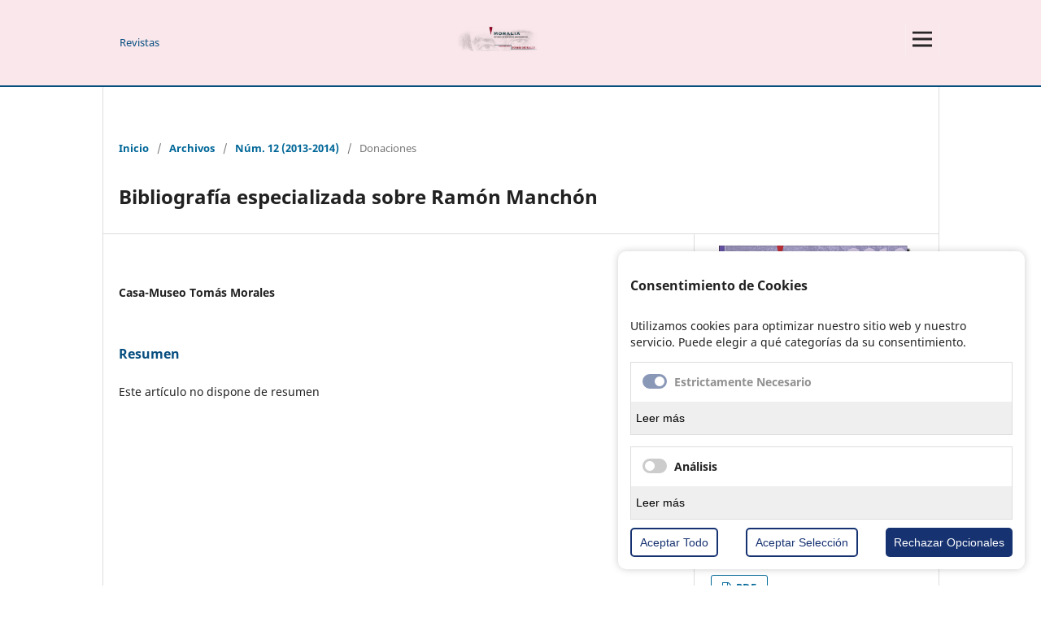

--- FILE ---
content_type: text/html; charset=utf-8
request_url: https://revistas.grancanaria.com/index.php/moralia/article/view/9296
body_size: 6422
content:
<!DOCTYPE html>
<html lang="es-ES" xml:lang="es-ES">
<link href="https://fonts.googleapis.com/icon?family=Material+Icons" rel="stylesheet">
<head>
	<meta charset="utf-8">
	<meta name="viewport" content="width=device-width, initial-scale=1.0">
	<title>
		Bibliografía especializada sobre Ramón Manchón
							| Moralia. Revista de Estudios Modernistas
			</title>

	
<link rel="icon" href="https://revistas.grancanaria.com/public/journals/5/favicon_es_ES.png">
<meta name="generator" content="Open Journal Systems 3.3.0.8">
<link rel="schema.DC" href="http://purl.org/dc/elements/1.1/" />
<meta name="DC.Creator.PersonalName" content="Casa-Museo Tomás Morales"/>
<meta name="DC.Date.dateSubmitted" scheme="ISO8601" content="2014-12-03"/>
<meta name="DC.Date.issued" scheme="ISO8601" content="2014-12-10"/>
<meta name="DC.Date.modified" scheme="ISO8601" content="2014-12-10"/>
<meta name="DC.Description" xml:lang="es" content="Este artículo no dispone de resumen"/>
<meta name="DC.Format" scheme="IMT" content="application/pdf"/>
<meta name="DC.Identifier" content="9296"/>
<meta name="DC.Identifier.URI" content="https://revistas.grancanaria.com/index.php/moralia/article/view/9296"/>
<meta name="DC.Language" scheme="ISO639-1" content="es"/>
<meta name="DC.Rights" content="Derechos de autor  "/>
<meta name="DC.Rights" content=""/>
<meta name="DC.Source" content="Moralia. Revista de Estudios Modernistas"/>
<meta name="DC.Source.ISSN" content="1696-2117"/>
<meta name="DC.Source.URI" content="https://revistas.grancanaria.com/index.php/moralia"/>
<meta name="DC.Title" content="Bibliografía especializada sobre Ramón Manchón"/>
<meta name="DC.Type" content="Text.Serial.Journal"/>
<meta name="DC.Type.articleType" content="Donaciones"/>
<meta name="gs_meta_revision" content="1.1"/>
<meta name="citation_journal_title" content="Moralia. Revista de Estudios Modernistas"/>
<meta name="citation_journal_abbrev" content="MOR"/>
<meta name="citation_issn" content="1696-2117"/> 
<meta name="citation_author" content="Casa-Museo Tomás Morales"/>
<meta name="citation_title" content="Bibliografía especializada sobre Ramón Manchón"/>
<meta name="citation_language" content="es"/>
<meta name="citation_date" content="2014"/>
<meta name="citation_abstract_html_url" content="https://revistas.grancanaria.com/index.php/moralia/article/view/9296"/>
<meta name="citation_pdf_url" content="https://revistas.grancanaria.com/index.php/moralia/article/download/9296/8753"/>
	<link rel="stylesheet" href="https://revistas.grancanaria.com/index.php/moralia/$$$call$$$/page/page/css?name=stylesheet" type="text/css" /><link rel="stylesheet" href="https://revistas.grancanaria.com/index.php/moralia/$$$call$$$/page/page/css?name=font" type="text/css" /><link rel="stylesheet" href="https://revistas.grancanaria.com/lib/pkp/styles/fontawesome/fontawesome.css?v=3.3.0.8" type="text/css" /><link rel="stylesheet" href="https://revistas.grancanaria.com/public/site/styleSheet.css?v=3.3.0.8" type="text/css" />
</head>
<body class="pkp_page_article pkp_op_view has_site_logo" dir="ltr">

																															
	<div class="pkp_structure_page">

				<header class="pkp_structure_head" id="headerNavigationContainer" role="banner">
						 <nav class="cmp_skip_to_content" aria-label="Salta a los enlaces de contenido">
	<a href="#pkp_content_main">Ir al contenido principal</a>
	<a href="#siteNav">Ir al menú de navegación principal</a>
		<a href="#pkp_content_footer">Ir al pie de página del sitio</a>
</nav>

			<div class="pkp_head_wrapper">

				<div class="pkp_site_name_wrapper">
					<button class="pkp_site_nav_toggle">
						<span>Open Menu</span>
					</button>
					
										
					<div class="pkp_site_name">
																<div style="text-align:center;">
							<a href="						https://revistas.grancanaria.com/index.php/moralia/issue/summaryJournal
					" class="is_img">
								<img src="https://revistas.grancanaria.com/public/journals/5/pageHeaderLogoImage_es_ES.png" width="650" height="90"  />
							</a>
						</div>
										</div>
				</div>

									<div>
						<ul class="pkp_navigation_user_journals">
							<span onclick="openNav()">
								Revistas
							</span>
						</ul>
					</div>

					<div class="pkp_navigation_search_principal">
						<a href="https://revistas.grancanaria.com/index.php/moralia/search">
							<span class="fa fa-search" aria-hidden="true"></span>
							Buscar
						</a>
					</div>
								
				<nav class="pkp_site_nav_menu" aria-label="Navegación del sitio">
					<a id="siteNav"></a>
					<div class="pkp_navigation_primary_row">
						<div class="pkp_navigation_primary_wrapper">
														<ul class="pkp_navigation_primary pkp_nav_list pkp_nav_movil">
								<li><a href="https://revistas.grancanaria.com/index.php/moralia/issue/summaryJournal">Inicio</a></li>
								<li class="desplMovil">
									<a href="#">
										Acerca de 
										<span class="fa fa-angle-down"></span>
									</a>
									<ul>
																																																																																																																																																																<li><a href="https://revistas.grancanaria.com/index.php/moralia/about/contact">Contacto</a></li>
									</ul>
								</li>
								
								<li><a href="https://revistas.grancanaria.com/index.php/moralia/about/editorialTeam">Equipo editorial</a></li>
								
																																<li class="desplMovil">
									<a href="#">
										Archivos 
										<span class="fa fa-angle-down"></span>
									</a>
									<ul>
										<li><a href="https://revistas.grancanaria.com/index.php/moralia/issue/current">Número actual</a></li>
										<li><a href="https://revistas.grancanaria.com/index.php/moralia/issue/archive">Números anteriores</a></li>
									</ul>
								</li>
							</ul>
																						<div class="pkp_navigation_search_wrapper">
									<a href="https://revistas.grancanaria.com/index.php/moralia/search" class="pkp_search pkp_search_desktop">
										<span class="fa fa-search" aria-hidden="true"></span>
										Buscar
									</a>
								</div>
													</div>
					</div>
					<div class="pkp_navigation_user_wrapper" id="navigationUserWrapper">
							<ul id="navigationUser" class="pkp_navigation_user pkp_nav_list">
								<li class="profile">
				<a href="https://revistas.grancanaria.com/index.php/moralia/user/register">
					Registrarse
				</a>
							</li>
								<li class="profile">
				<a href="https://revistas.grancanaria.com/index.php/moralia/login">
					Entrar
				</a>
							</li>
										</ul>

					</div>
				</nav>

			</div><!-- .pkp_head_wrapper -->
		</header><!-- .pkp_structure_head -->

				<div id="menu-lateral" class="menu-lateral">
			<a href="/" class="first-option">
				Volver al inicio
			</a>
							<a href="https://revistas.grancanaria.com/index.php/aea/issue/summaryJournal">
					Anuario de Estudios Atlánticos
				</a>
							<a href="https://revistas.grancanaria.com/index.php/CHCA/issue/summaryJournal">
					Coloquios de Historia Canario Americana
				</a>
							<a href="https://revistas.grancanaria.com/index.php/cig/issue/summaryJournal">
					Congresos Internacionales de Estudios Galdosianos
				</a>
							<a href="https://revistas.grancanaria.com/index.php/galdosabierto/issue/summaryJournal">
					Galdós Abierto
				</a>
							<a href="https://revistas.grancanaria.com/index.php/moralia/issue/summaryJournal">
					Moralia. Revista de Estudios Modernistas
				</a>
							<a href="https://revistas.grancanaria.com/index.php/GRANJA/issue/summaryJournal">
					Granja. Revista agropecuaria
				</a>
							<a href="https://revistas.grancanaria.com/index.php/lunadelcuyas/issue/summaryJournal">
					La Luna del Cuyás
				</a>
					</div>

									<div class="logos_background">
					<div style="width:100%; text-align:left; margin-top:2rem;">
						<img alt="" src="https://revistas.grancanaria.com/templates/images/cabildo_logo.png" style="width:10rem;">
					</div>
					<div style="width:100%; text-align:right;">
						<a href="https://revistas.grancanaria.com/index.php/moralia/about/aboutThisPublishingSystem">
							<img alt="Más información acerca del sistema de publicación, de la plataforma y del flujo de trabajo de OJS/PKP." src="https://revistas.grancanaria.com/templates/images/ojs_brand.png" style="width:8rem;">
						</a>
					</div>
				</div>
					
				
				<div id="headerbotones">
			
				<div class="indicadorsubheader">
					<a href="https://revistas.grancanaria.com/index.php/moralia/issue/summaryJournal">
						Inicio
					</a>
				</div>
			
				<button class="botonsubheader">
					Acerca de 
					<span class="fa fa-angle-down material-icons"></span>
					<div class="dropdow-cont">
																																																																																																<a href="https://revistas.grancanaria.com/index.php/moralia/about/contact">
							<div class="enlacessubheader lastojs">Contacto</div>
						</a>
					</div>
				</button>

				
				<button class="botonsubheader">
					Equipo editorial
					<span class="fa fa-angle-down material-icons"></span>
					<div class="dropdow-cont">
						<a href="https://revistas.grancanaria.com/index.php/moralia/about/editorialTeam">
							<div class="enlacessubheader lastojs">Equipo editorial</div>
						</a>
					</div>
				</button>

				
				
				
				<button class="botonsubheader">
					Archivos
					<span class="fa fa-angle-down material-icons"></span>
					<div class="dropdow-cont">
						<a href="https://revistas.grancanaria.com/index.php/moralia/issue/current">
							<div class="enlacessubheader">Número actual</div>
						</a>
													<a href="https://revistas.grancanaria.com/index.php/moralia/issue/archive">
								<div class="enlacessubheader lastojs">Números anteriores</div>
							</a>
											</div>
				</button>

					</div>

		<div class="pkp_structure_content has_sidebar">
			<div class="pkp_structure_main" role="main">
				<a id="pkp_content_main"></a>
				<h1 class="title-page"></h1>

<div class="page page_article">
	
			<nav class="cmp_breadcrumbs" role="navigation" aria-label="Usted está aquí:">
	<ol>
		<li>
			<a href="https://revistas.grancanaria.com/index.php/moralia/index">
				Inicio
			</a>
			<span class="separator">/</span>
		</li>
		<li>
			<a href="https://revistas.grancanaria.com/index.php/moralia/issue/archive">
				Archivos
			</a>
			<span class="separator">/</span>
		</li>
					<li>
				<a href="https://revistas.grancanaria.com/index.php/moralia/issue/view/270">
					Núm. 12 (2013-2014)
				</a>
				<span class="separator">/</span>
			</li>
				<li class="current" aria-current="page">
			<span aria-current="page">
									Donaciones
							</span>
		</li>
	</ol>
</nav>
	
		  	 <article class="obj_article_details">

		
	<h1 class="page_title">
		Bibliografía especializada sobre Ramón Manchón
	</h1>

	
	<div class="row">
		<div class="main_entry">

							<section class="item authors">
					<h2 class="pkp_screen_reader">Autores/as</h2>
					<ul class="authors">
											<li>
							<span class="name">
								Casa-Museo Tomás Morales
							</span>
																				</li>
										</ul>
				</section>
			
						
						
										<section class="item abstract">
					<h2 class="label">Resumen</h2>
					<p>Este artículo no dispone de resumen</p>
				</section>
			
			

																			
						
		</div><!-- .main_entry -->

		<div class="entry_details">

										<div class="item cover_image">
					<div class="sub_item" style="text-align:center;">
													<a href="https://revistas.grancanaria.com/index.php/moralia/issue/view/270">
								<img src="https://revistas.grancanaria.com/public/journals/5/cover_issue_270_es_ES.jpg" alt="">
							</a>
											</div>
				</div>
			
										<div class="item galleys">
					<h2 class="pkp_screen_reader">
						Descargas
					</h2>
					<ul class="value galleys_links">
													<li>
								
	
							

<a class="obj_galley_link pdf" href="https://revistas.grancanaria.com/index.php/moralia/article/view/9296/8753">

		
	PDF

	</a>
							</li>
											</ul>
				</div>
						
			
						
										<div class="item issue">

											<section class="sub_item">
							<h2 class="label">
								Número
							</h2>
							<div class="value">
								<a class="title" href="https://revistas.grancanaria.com/index.php/moralia/issue/view/270">
									Núm. 12 (2013-2014)
								</a>
							</div>
						</section>
					
											<section class="sub_item">
							<h2 class="label">
								Sección
							</h2>
							<div class="value">
								Donaciones
							</div>
						</section>
					
									</div>
			
						
			

		</div><!-- .entry_details -->
	</div><!-- .row -->

</article>

	

</div><!-- .page -->

	</div><!-- pkp_structure_main -->

				<div class="pkp_structure_sidebar left" role="complementary">
			<div class="first-image-sidebar">
    <img src="https://revistas.grancanaria.com/templates/images/sidebar-tomas.png" style="width: 280px;"/>
    <div>
        <p>Casa-Museo Tomás Morales</p>
        <p>Plaza de Tomás Morales, s/n - 35420 Moya. Gran Canaria
</p>
        <p>Teléfono: 928 612 401</p>
    </div>
    <div>
                    <p><b>ISSN:</b> 1696-2117</p>
                    </div>
</div>

    <div style="margin-top: 3rem;">
        <p class="underlineSidebar"><b>Idioma</b></p>
        <div>
                            <a href="https://revistas.grancanaria.com/index.php/moralia/user/setLocale/es_ES" style="text-decoration:none;">
                    <p>Español (España)</p>
                </a>
                    </div>
    </div>


		</div>
		
</div>

<div class="pkp_structure_footer_wrapper" role="contentinfo">
	<a id="pkp_content_footer"></a>

	<div class="pkp_structure_footer">

		
		<div class="pkp_brand_footer" role="complementary">
			<a href="https://revistas.grancanaria.com/index.php/moralia/about/aboutThisPublishingSystem">
				<p>Open Journal Systems</p>
			</a>
		</div>
	</div>
</div><!-- pkp_structure_footer_wrapper -->

</div><!-- pkp_structure_page -->

<script src="https://revistas.grancanaria.com/lib/pkp/lib/vendor/components/jquery/jquery.min.js?v=3.3.0.8" type="text/javascript"></script><script src="https://revistas.grancanaria.com/lib/pkp/lib/vendor/components/jqueryui/jquery-ui.min.js?v=3.3.0.8" type="text/javascript"></script><script src="https://revistas.grancanaria.com/plugins/themes/default/js/lib/popper/popper.js?v=3.3.0.8" type="text/javascript"></script><script src="https://revistas.grancanaria.com/plugins/themes/default/js/lib/bootstrap/util.js?v=3.3.0.8" type="text/javascript"></script><script src="https://revistas.grancanaria.com/plugins/themes/default/js/lib/bootstrap/dropdown.js?v=3.3.0.8" type="text/javascript"></script><script src="https://revistas.grancanaria.com/plugins/themes/default/js/main.js?v=3.3.0.8" type="text/javascript"></script>




<div id="cookie-banner" class="cookie-banner">
    <h3>Consentimiento de Cookies</h3>
    <p>Utilizamos cookies para optimizar nuestro sitio web y nuestro servicio. Puede elegir a qué categorías da su consentimiento.</p>
    <div class="cookie-container">
    <div class="cookie-category">
    <div style="padding:1em">
        <label class="switch">
            <input type="checkbox" disabled checked>
            <span class="slider round"></span>
        </label>
            <strong style="opacity:0.5"> Estrictamente Necesario </strong>
    </div>
        <button class="toggle-details">Leer más</button>
        <div class="cookie-details">
            <div>
                <ul class="cookie">
                    <li><span>Cookie: </span> <code class="cookie_title">OJSSID</code> </li>
                    <li><span>Descripción: </span> Cookie de sesión utilizada para almacenar un ID único asociado con la sesión activa de un usuario, permitiendo que el servidor reconozca al usuario durante la navegación entre diferentes páginas dentro de la misma sesión. </li>
                    <li><span>Duración: </span> Sesión (se elimina al cerrar el navegador) </li>
                </ul>
                <hr>
                <ul class="cookie">
                    <li><span>Cookie: </span> <code class="cookie_title">cookie_consent</code> </li>
                    <li><span>Descripción: </span> Esta cookie es establecida por la página y se utiliza para almacenar si el usuario ha consentido o no el uso de cookies. No almacena ningún dato personal.  </li>
                    <li><span>Duración: </span> 365 días</li>
                </ul>
            </div>
        </div>
    </div>

    <div class="cookie-category" style="margin-top:1em">
    <div style="padding:1em">
        <label class="switch">
            <input type="checkbox" id="analyticsCookies">
            <span class="slider round"></span>
        </label>
        <strong> Análisis </strong>

        </div>
        <button class="toggle-details">Leer más</button>

        <div class="cookie-details">
            <div>
                <ul class="cookie">
                    <li><span>Cookie: </span> <code class="cookie_title">_ga</code></li>
                    <li><span>Descripción: </span> Se usa para distinguir a los usuarios únicos asignándoles un identificador aleatorio. Tiene una duración de 2 años.</li>
                    <li><span>Duración: </span> 2 años </li>
                    <li><a href="https://policies.google.com/privacy?hl=es-ES" target="_blank">Enlace de política</a></li>
                </ul>
                <hr>
                <ul class="cookie">
                    <li><span>Cookie: </span> <code class="cookie_title">_gid</code></li>
                    <li><span>Descripción: </span> Similar a _ga, pero con una duración de 24 horas, se usa para diferenciar usuarios en un solo día.</li>
                    <li><span>Duración: </span> 24h</li>
                    <li><a href="https://policies.google.com/privacy?hl=es-ES" target="_blank">Enlace de política</a></li>
                </ul>
                <hr>
                <ul class="cookie">
                    <li><span>Cookie: </span> <code class="cookie_title">__gat</code></li>
                    <li><span>Descripción: </span> Se usa para limitar la tasa de solicitudes a Google Analytics y evitar el abuso. Normalmente, expira en 1 minuto.</li>
                    <li><span>Duración: </span> 1 minuto</li>
                    <li><a href="https://policies.google.com/privacy?hl=es-ES" target="_blank">Enlace de política</a></li>
                </ul>
            </div>
        </div>
    </div>
    </div>

    <div class="cookie-buttons">
        <button onclick="acceptAllCookies()">Aceptar Todo</button>
        <button onclick="acceptSelectedCookies()">Aceptar Selección</button>
        <button class='reject-btn' onclick="rejectOptionalCookies()">Rechazar Opcionales</button>
    </div>
</div>


<script type="text/javascript">

    async function fetchJSONData() {
        try {
            const response = await fetch('../../../../public/issues.json');
            if (!response.ok) {
                throw new Error(`HTTP error! Status: ${response.status}`);
            }
            const data = await response.json();
            return data;
        } catch (error) {
            console.error('Failed to fetch data:', error);
            return null;
        }
    }

    async function initializeAnalytics() {
        const issues = await fetchJSONData();

        if (document.cookie.indexOf("cookie_consent=accepted_all") !== -1) {
            const pathParts = window.location.pathname.split('/');
            
            if (pathParts.length > 3 && pathParts[3].toLowerCase() === "issue") {
                const issueIdFromPath = pathParts[2];
                const issue = issues ? issues.find(item => item.id.toLowerCase() === issueIdFromPath.toLowerCase()) : null;

                if (issue && issue.cookie) {
                    (function(i,s,o,g,r,a,m){i['GoogleAnalyticsObject']=r;i[r]=i[r]||function(){
                    (i[r].q=i[r].q||[]).push(arguments)},i[r].l=1*new Date();a=s.createElement(o),
                    m=s.getElementsByTagName(o)[0];a.async=1;a.src=g;m.parentNode.insertBefore(a,m)
                    })(window,document,'script','https://www.googletagmanager.com/gtag/js?id=' + issue.cookie ,'gtag');

                    window.dataLayer = window.dataLayer || [];
                    function gtag(){dataLayer.push(arguments);}
                    gtag('js', new Date());
                    gtag('config', issue.cookie);
                }
            }
        }
    }

    initializeAnalytics();
</script>



<script type="text/javascript" src="/_Incapsula_Resource?SWJIYLWA=719d34d31c8e3a6e6fffd425f7e032f3&ns=2&cb=51100932" async></script></body>
<script>
  function setCookie(name, value, days) {
    let expires = "";
    if (days) {
      let date = new Date();
      date.setTime(date.getTime() + (days * 24 * 60 * 60 * 1000));
      expires = "; expires=" + date.toUTCString();
    }
    document.cookie = name + "=" + value + "; path=/" + expires;
  }

  function getCookie(name) {
    let nameEQ = name + "=";
    let ca = document.cookie.split(';');
    for (let i = 0; i < ca.length; i++) {
      let c = ca[i];
      while (c.charAt(0) == ' ') c = c.substring(1, c.length);
      if (c.indexOf(nameEQ) == 0) return c.substring(nameEQ.length, c.length);
    }
    return null;
  }

  function checkCookieConsent() {
    if (!getCookie("cookie_consent")) {
      document.getElementById("cookie-banner").style.display = "flex";
    }
  }

  document.querySelectorAll(".toggle-details").forEach(button => {
    button.addEventListener("click", function() {
        let details = this.nextElementSibling;
        document.querySelectorAll(".cookie-details").forEach(detail => {
            if (detail !== details){
                detail.style.display = "none";
            }
        });
        details.style.display = details.style.display === "block" ? "none" : "block";
    });
});

// Funciones para manejar las cookies
function acceptAllCookies() {
    setCookie('cookie_consent', 'accepted_all',365);
    location.reload();
}

function acceptSelectedCookies() {
    if (document.getElementById("analyticsCookies").checked) {
        setCookie('cookie_consent', 'accepted_all',365);
    } else {
        setCookie('cookie_consent', 'necessary_only',365);
    }
    location.reload();
}

function rejectOptionalCookies() {
    setCookie('cookie_consent', 'necessary_only',365);
    location.reload();
}

  window.onload = checkCookieConsent;


</script>

<style>
    .cookie-banner {
        display: none;
        flex-direction: column;
        position: fixed;
        bottom: 20px;
        right: 20px;
        width: 500px;
        background: white;
        border-radius: 10px;
        box-shadow: 0px 0px 10px rgba(0, 0, 0, 0.2);
        padding: 15px;
        z-index: 9999;
        max-height: 95vh;
    }

    @media (max-width: 767.98px){
        .cookie-banner {
            bottom: 0;
            right: 0;
            width: 100%;
        }
    }
    .cookie-container {
        overflow: auto;
    }
    .cookie-details {
        display: none;
        padding: 5px;
        margin-top: 5px;
    }
    .cookie-details > div {
        border: 1px solid #ddd;
        border-radius: 5px;
        padding: 0 1em;
    }

    .cookie-buttons {
        display: flex;
        justify-content: space-between;
        gap: .5em;
        margin-top: 10px;
    }
    .cookie-buttons button {
        background-color: white;
        color: #163271;
        border: 2px solid #163271;
        padding: 8px 10px;
        border-radius: 5px;
        cursor: pointer;
    }
    .cookie-buttons .reject-btn {
        border: none;
        color: white;
        background-color: #163271;
    }
    .cookie-category {
        display: flex;
        flex-direction: column;
        border: 1px solid #ddd;
    }
    .toggle-details{
        border: none;
        text-align: left;
        height: 40px;
        cursor: pointer;
    }
    .switch input {
        opacity: 0;
        width: 0;
        height: 0;
    }
    .switch {
        position: relative;
        display: inline-block;
        width: 30px;
        height: 18px;
    }
    .slider {
        position: absolute;
        cursor: pointer;
        top: 0;
        left: 0;
        right: 0;
        bottom: 0;
        background-color: #ccc;
        -webkit-transition: .4s;
        transition: .4s;
    }
    input:disabled + .slider {
        opacity: 0.5;
        pointer-events: none;
    }
    .switch + strong {
        margin-left: 5px;
    }
    .slider:before {
        position: absolute;
        content: "";
        height: 12px;
        width: 12px;
        left: 3px;
        bottom: 3px;
        background-color: white;
        -webkit-transition: .4s;
        transition: .4s;
    }

    input:checked + .slider {
        background-color: #163271;
    }

    input:focus + .slider {
        box-shadow: 0 0 1px #163271;
    }

    input:checked + .slider:before {
        -webkit-transform: translateX(12px);
        -ms-transform: translateX(12px);
        transform: translateX(12px);
    }

    .slider.round {
        border-radius: 34px;
    }

    .slider.round:before {
        border-radius: 50%;
    }
    .cookie {
        list-style: none;
        padding: 0;
    }
    .cookie li span {
        font-weight: bold;
    }
    .cookie li code.cookie_title {
        padding: 2px 4px;
        color: #163271;
        background-color: #edf0f6;
        border-radius: 4px;
    }
</style>
</html>


--- FILE ---
content_type: application/javascript
request_url: https://revistas.grancanaria.com/plugins/themes/default/js/main.js?v=3.3.0.8
body_size: 1045
content:
/**
 * @file plugins/themes/default/js/main.js
 *
 * Copyright (c) 2014-2021 Simon Fraser University
 * Copyright (c) 2000-2021 John Willinsky
 * Distributed under the GNU GPL v3. For full terms see the file docs/COPYING.
 *
 * @brief Handle JavaScript functionality unique to this theme.
 */
(function($) {

	// Initialize dropdown navigation menus on large screens
	// See bootstrap dropdowns: https://getbootstrap.com/docs/4.0/components/dropdowns/
	if (typeof $.fn.dropdown !== 'undefined') {
		var $nav = $('#navigationPrimary, #navigationUser'),
		$submenus = $('ul', $nav);
		function toggleDropdowns() {
			if (window.innerWidth > 992) {
				$submenus.each(function(i) {
					var id = 'pkpDropdown' + i;
					$(this)
						.addClass('dropdown-menu')
						.attr('aria-labelledby', id);
					$(this).siblings('a')
						.attr('data-toggle', 'dropdown')
						.attr('aria-haspopup', true)
						.attr('aria-expanded', false)
						.attr('id', id)
						.attr('href', '#');
				});
				$('[data-toggle="dropdown"]').dropdown();

			} else {
				$('[data-toggle="dropdown"]').dropdown('dispose');
				$submenus.each(function(i) {
					$(this)
						.removeClass('dropdown-menu')
						.removeAttr('aria-labelledby');
					$(this).siblings('a')
						.removeAttr('data-toggle')
						.removeAttr('aria-haspopup')
						.removeAttr('aria-expanded',)
						.removeAttr('id')
						.attr('href', '#');
				});
			}
		}
		window.onresize = toggleDropdowns;
		$().ready(function() {
			toggleDropdowns();
		});
	}

	// Toggle nav menu on small screens
	$('.pkp_site_nav_toggle').click(function(e) {
  		$('.pkp_site_nav_menu').toggleClass('pkp_site_nav_menu--isOpen');
  		$('.pkp_site_nav_toggle').toggleClass('pkp_site_nav_toggle--transform');
	});

	// Modify the Chart.js display options used by UsageStats plugin
	document.addEventListener('usageStatsChartOptions.pkp', function(e) {
		e.chartOptions.elements.line.backgroundColor = 'rgba(0, 122, 178, 0.6)';
		e.chartOptions.elements.rectangle.backgroundColor = 'rgba(0, 122, 178, 0.6)';
	});

	// Toggle display of consent checkboxes in site-wide registration
	var $contextOptinGroup = $('#contextOptinGroup');
	if ($contextOptinGroup.length) {
		var $roles = $contextOptinGroup.find('.roles :checkbox');
		$roles.change(function() {
			var $thisRoles = $(this).closest('.roles');
			if ($thisRoles.find(':checked').length) {
				$thisRoles.siblings('.context_privacy').addClass('context_privacy_visible');
			} else {
				$thisRoles.siblings('.context_privacy').removeClass('context_privacy_visible');
			}
		});
	}

	// Show or hide the reviewer interests field on the registration form
	// when a user has opted to register as a reviewer.
	function reviewerInterestsToggle() {
		var is_checked = false;
		$('#reviewerOptinGroup').find('input').each(function() {
			if ($(this).is(':checked')) {
				is_checked = true;
				return false;
			}
		});
		if (is_checked) {
			$('#reviewerInterests').addClass('is_visible');
		} else {
			$('#reviewerInterests').removeClass('is_visible');
		}
	}

	reviewerInterestsToggle();
	$('#reviewerOptinGroup input').on('click', reviewerInterestsToggle);

})(jQuery);


function showInfoSection(e){
	var article = e.parentNode;
	var queryIcon = article.querySelector('.fa')
	var queryArticle = article.querySelector('.articles');
	if(queryArticle.className == "cmp_article_list articles hide"){
		queryArticle.classList.remove("hide");
		queryIcon.classList.remove("fa-angle-right");
		queryIcon.classList.add("fa-angle-down");
	}else{
		queryArticle.classList.add("hide");
		queryIcon.classList.add("fa-angle-right");
		queryIcon.classList.remove("fa-angle-down");
	}
}

//Menu lateral
function openNav() {
	if(document.getElementById("menu-lateral").style.width == "100%"){
		document.getElementById("menu-lateral").style.width = "0";
	}else{
		document.getElementById("menu-lateral").style.width = "100%";
	}
}